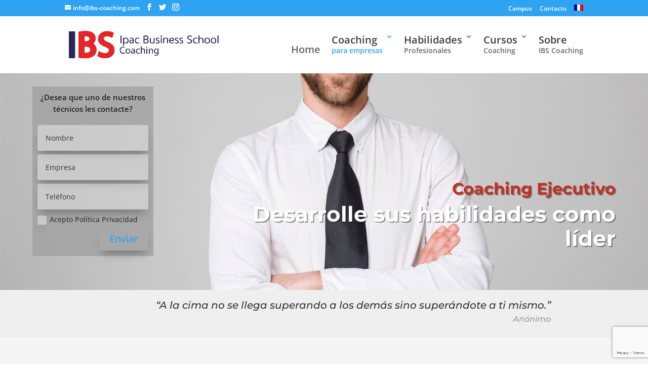

--- FILE ---
content_type: text/html; charset=utf-8
request_url: https://www.google.com/recaptcha/api2/anchor?ar=1&k=6LfO694UAAAAADn_g36oFF1pR2aRmbOIbChNOqwB&co=aHR0cHM6Ly93d3cuaWJzLWNvYWNoaW5nLmNvbTo0NDM.&hl=en&v=N67nZn4AqZkNcbeMu4prBgzg&size=invisible&anchor-ms=20000&execute-ms=30000&cb=b51e5i7ofvay
body_size: 48648
content:
<!DOCTYPE HTML><html dir="ltr" lang="en"><head><meta http-equiv="Content-Type" content="text/html; charset=UTF-8">
<meta http-equiv="X-UA-Compatible" content="IE=edge">
<title>reCAPTCHA</title>
<style type="text/css">
/* cyrillic-ext */
@font-face {
  font-family: 'Roboto';
  font-style: normal;
  font-weight: 400;
  font-stretch: 100%;
  src: url(//fonts.gstatic.com/s/roboto/v48/KFO7CnqEu92Fr1ME7kSn66aGLdTylUAMa3GUBHMdazTgWw.woff2) format('woff2');
  unicode-range: U+0460-052F, U+1C80-1C8A, U+20B4, U+2DE0-2DFF, U+A640-A69F, U+FE2E-FE2F;
}
/* cyrillic */
@font-face {
  font-family: 'Roboto';
  font-style: normal;
  font-weight: 400;
  font-stretch: 100%;
  src: url(//fonts.gstatic.com/s/roboto/v48/KFO7CnqEu92Fr1ME7kSn66aGLdTylUAMa3iUBHMdazTgWw.woff2) format('woff2');
  unicode-range: U+0301, U+0400-045F, U+0490-0491, U+04B0-04B1, U+2116;
}
/* greek-ext */
@font-face {
  font-family: 'Roboto';
  font-style: normal;
  font-weight: 400;
  font-stretch: 100%;
  src: url(//fonts.gstatic.com/s/roboto/v48/KFO7CnqEu92Fr1ME7kSn66aGLdTylUAMa3CUBHMdazTgWw.woff2) format('woff2');
  unicode-range: U+1F00-1FFF;
}
/* greek */
@font-face {
  font-family: 'Roboto';
  font-style: normal;
  font-weight: 400;
  font-stretch: 100%;
  src: url(//fonts.gstatic.com/s/roboto/v48/KFO7CnqEu92Fr1ME7kSn66aGLdTylUAMa3-UBHMdazTgWw.woff2) format('woff2');
  unicode-range: U+0370-0377, U+037A-037F, U+0384-038A, U+038C, U+038E-03A1, U+03A3-03FF;
}
/* math */
@font-face {
  font-family: 'Roboto';
  font-style: normal;
  font-weight: 400;
  font-stretch: 100%;
  src: url(//fonts.gstatic.com/s/roboto/v48/KFO7CnqEu92Fr1ME7kSn66aGLdTylUAMawCUBHMdazTgWw.woff2) format('woff2');
  unicode-range: U+0302-0303, U+0305, U+0307-0308, U+0310, U+0312, U+0315, U+031A, U+0326-0327, U+032C, U+032F-0330, U+0332-0333, U+0338, U+033A, U+0346, U+034D, U+0391-03A1, U+03A3-03A9, U+03B1-03C9, U+03D1, U+03D5-03D6, U+03F0-03F1, U+03F4-03F5, U+2016-2017, U+2034-2038, U+203C, U+2040, U+2043, U+2047, U+2050, U+2057, U+205F, U+2070-2071, U+2074-208E, U+2090-209C, U+20D0-20DC, U+20E1, U+20E5-20EF, U+2100-2112, U+2114-2115, U+2117-2121, U+2123-214F, U+2190, U+2192, U+2194-21AE, U+21B0-21E5, U+21F1-21F2, U+21F4-2211, U+2213-2214, U+2216-22FF, U+2308-230B, U+2310, U+2319, U+231C-2321, U+2336-237A, U+237C, U+2395, U+239B-23B7, U+23D0, U+23DC-23E1, U+2474-2475, U+25AF, U+25B3, U+25B7, U+25BD, U+25C1, U+25CA, U+25CC, U+25FB, U+266D-266F, U+27C0-27FF, U+2900-2AFF, U+2B0E-2B11, U+2B30-2B4C, U+2BFE, U+3030, U+FF5B, U+FF5D, U+1D400-1D7FF, U+1EE00-1EEFF;
}
/* symbols */
@font-face {
  font-family: 'Roboto';
  font-style: normal;
  font-weight: 400;
  font-stretch: 100%;
  src: url(//fonts.gstatic.com/s/roboto/v48/KFO7CnqEu92Fr1ME7kSn66aGLdTylUAMaxKUBHMdazTgWw.woff2) format('woff2');
  unicode-range: U+0001-000C, U+000E-001F, U+007F-009F, U+20DD-20E0, U+20E2-20E4, U+2150-218F, U+2190, U+2192, U+2194-2199, U+21AF, U+21E6-21F0, U+21F3, U+2218-2219, U+2299, U+22C4-22C6, U+2300-243F, U+2440-244A, U+2460-24FF, U+25A0-27BF, U+2800-28FF, U+2921-2922, U+2981, U+29BF, U+29EB, U+2B00-2BFF, U+4DC0-4DFF, U+FFF9-FFFB, U+10140-1018E, U+10190-1019C, U+101A0, U+101D0-101FD, U+102E0-102FB, U+10E60-10E7E, U+1D2C0-1D2D3, U+1D2E0-1D37F, U+1F000-1F0FF, U+1F100-1F1AD, U+1F1E6-1F1FF, U+1F30D-1F30F, U+1F315, U+1F31C, U+1F31E, U+1F320-1F32C, U+1F336, U+1F378, U+1F37D, U+1F382, U+1F393-1F39F, U+1F3A7-1F3A8, U+1F3AC-1F3AF, U+1F3C2, U+1F3C4-1F3C6, U+1F3CA-1F3CE, U+1F3D4-1F3E0, U+1F3ED, U+1F3F1-1F3F3, U+1F3F5-1F3F7, U+1F408, U+1F415, U+1F41F, U+1F426, U+1F43F, U+1F441-1F442, U+1F444, U+1F446-1F449, U+1F44C-1F44E, U+1F453, U+1F46A, U+1F47D, U+1F4A3, U+1F4B0, U+1F4B3, U+1F4B9, U+1F4BB, U+1F4BF, U+1F4C8-1F4CB, U+1F4D6, U+1F4DA, U+1F4DF, U+1F4E3-1F4E6, U+1F4EA-1F4ED, U+1F4F7, U+1F4F9-1F4FB, U+1F4FD-1F4FE, U+1F503, U+1F507-1F50B, U+1F50D, U+1F512-1F513, U+1F53E-1F54A, U+1F54F-1F5FA, U+1F610, U+1F650-1F67F, U+1F687, U+1F68D, U+1F691, U+1F694, U+1F698, U+1F6AD, U+1F6B2, U+1F6B9-1F6BA, U+1F6BC, U+1F6C6-1F6CF, U+1F6D3-1F6D7, U+1F6E0-1F6EA, U+1F6F0-1F6F3, U+1F6F7-1F6FC, U+1F700-1F7FF, U+1F800-1F80B, U+1F810-1F847, U+1F850-1F859, U+1F860-1F887, U+1F890-1F8AD, U+1F8B0-1F8BB, U+1F8C0-1F8C1, U+1F900-1F90B, U+1F93B, U+1F946, U+1F984, U+1F996, U+1F9E9, U+1FA00-1FA6F, U+1FA70-1FA7C, U+1FA80-1FA89, U+1FA8F-1FAC6, U+1FACE-1FADC, U+1FADF-1FAE9, U+1FAF0-1FAF8, U+1FB00-1FBFF;
}
/* vietnamese */
@font-face {
  font-family: 'Roboto';
  font-style: normal;
  font-weight: 400;
  font-stretch: 100%;
  src: url(//fonts.gstatic.com/s/roboto/v48/KFO7CnqEu92Fr1ME7kSn66aGLdTylUAMa3OUBHMdazTgWw.woff2) format('woff2');
  unicode-range: U+0102-0103, U+0110-0111, U+0128-0129, U+0168-0169, U+01A0-01A1, U+01AF-01B0, U+0300-0301, U+0303-0304, U+0308-0309, U+0323, U+0329, U+1EA0-1EF9, U+20AB;
}
/* latin-ext */
@font-face {
  font-family: 'Roboto';
  font-style: normal;
  font-weight: 400;
  font-stretch: 100%;
  src: url(//fonts.gstatic.com/s/roboto/v48/KFO7CnqEu92Fr1ME7kSn66aGLdTylUAMa3KUBHMdazTgWw.woff2) format('woff2');
  unicode-range: U+0100-02BA, U+02BD-02C5, U+02C7-02CC, U+02CE-02D7, U+02DD-02FF, U+0304, U+0308, U+0329, U+1D00-1DBF, U+1E00-1E9F, U+1EF2-1EFF, U+2020, U+20A0-20AB, U+20AD-20C0, U+2113, U+2C60-2C7F, U+A720-A7FF;
}
/* latin */
@font-face {
  font-family: 'Roboto';
  font-style: normal;
  font-weight: 400;
  font-stretch: 100%;
  src: url(//fonts.gstatic.com/s/roboto/v48/KFO7CnqEu92Fr1ME7kSn66aGLdTylUAMa3yUBHMdazQ.woff2) format('woff2');
  unicode-range: U+0000-00FF, U+0131, U+0152-0153, U+02BB-02BC, U+02C6, U+02DA, U+02DC, U+0304, U+0308, U+0329, U+2000-206F, U+20AC, U+2122, U+2191, U+2193, U+2212, U+2215, U+FEFF, U+FFFD;
}
/* cyrillic-ext */
@font-face {
  font-family: 'Roboto';
  font-style: normal;
  font-weight: 500;
  font-stretch: 100%;
  src: url(//fonts.gstatic.com/s/roboto/v48/KFO7CnqEu92Fr1ME7kSn66aGLdTylUAMa3GUBHMdazTgWw.woff2) format('woff2');
  unicode-range: U+0460-052F, U+1C80-1C8A, U+20B4, U+2DE0-2DFF, U+A640-A69F, U+FE2E-FE2F;
}
/* cyrillic */
@font-face {
  font-family: 'Roboto';
  font-style: normal;
  font-weight: 500;
  font-stretch: 100%;
  src: url(//fonts.gstatic.com/s/roboto/v48/KFO7CnqEu92Fr1ME7kSn66aGLdTylUAMa3iUBHMdazTgWw.woff2) format('woff2');
  unicode-range: U+0301, U+0400-045F, U+0490-0491, U+04B0-04B1, U+2116;
}
/* greek-ext */
@font-face {
  font-family: 'Roboto';
  font-style: normal;
  font-weight: 500;
  font-stretch: 100%;
  src: url(//fonts.gstatic.com/s/roboto/v48/KFO7CnqEu92Fr1ME7kSn66aGLdTylUAMa3CUBHMdazTgWw.woff2) format('woff2');
  unicode-range: U+1F00-1FFF;
}
/* greek */
@font-face {
  font-family: 'Roboto';
  font-style: normal;
  font-weight: 500;
  font-stretch: 100%;
  src: url(//fonts.gstatic.com/s/roboto/v48/KFO7CnqEu92Fr1ME7kSn66aGLdTylUAMa3-UBHMdazTgWw.woff2) format('woff2');
  unicode-range: U+0370-0377, U+037A-037F, U+0384-038A, U+038C, U+038E-03A1, U+03A3-03FF;
}
/* math */
@font-face {
  font-family: 'Roboto';
  font-style: normal;
  font-weight: 500;
  font-stretch: 100%;
  src: url(//fonts.gstatic.com/s/roboto/v48/KFO7CnqEu92Fr1ME7kSn66aGLdTylUAMawCUBHMdazTgWw.woff2) format('woff2');
  unicode-range: U+0302-0303, U+0305, U+0307-0308, U+0310, U+0312, U+0315, U+031A, U+0326-0327, U+032C, U+032F-0330, U+0332-0333, U+0338, U+033A, U+0346, U+034D, U+0391-03A1, U+03A3-03A9, U+03B1-03C9, U+03D1, U+03D5-03D6, U+03F0-03F1, U+03F4-03F5, U+2016-2017, U+2034-2038, U+203C, U+2040, U+2043, U+2047, U+2050, U+2057, U+205F, U+2070-2071, U+2074-208E, U+2090-209C, U+20D0-20DC, U+20E1, U+20E5-20EF, U+2100-2112, U+2114-2115, U+2117-2121, U+2123-214F, U+2190, U+2192, U+2194-21AE, U+21B0-21E5, U+21F1-21F2, U+21F4-2211, U+2213-2214, U+2216-22FF, U+2308-230B, U+2310, U+2319, U+231C-2321, U+2336-237A, U+237C, U+2395, U+239B-23B7, U+23D0, U+23DC-23E1, U+2474-2475, U+25AF, U+25B3, U+25B7, U+25BD, U+25C1, U+25CA, U+25CC, U+25FB, U+266D-266F, U+27C0-27FF, U+2900-2AFF, U+2B0E-2B11, U+2B30-2B4C, U+2BFE, U+3030, U+FF5B, U+FF5D, U+1D400-1D7FF, U+1EE00-1EEFF;
}
/* symbols */
@font-face {
  font-family: 'Roboto';
  font-style: normal;
  font-weight: 500;
  font-stretch: 100%;
  src: url(//fonts.gstatic.com/s/roboto/v48/KFO7CnqEu92Fr1ME7kSn66aGLdTylUAMaxKUBHMdazTgWw.woff2) format('woff2');
  unicode-range: U+0001-000C, U+000E-001F, U+007F-009F, U+20DD-20E0, U+20E2-20E4, U+2150-218F, U+2190, U+2192, U+2194-2199, U+21AF, U+21E6-21F0, U+21F3, U+2218-2219, U+2299, U+22C4-22C6, U+2300-243F, U+2440-244A, U+2460-24FF, U+25A0-27BF, U+2800-28FF, U+2921-2922, U+2981, U+29BF, U+29EB, U+2B00-2BFF, U+4DC0-4DFF, U+FFF9-FFFB, U+10140-1018E, U+10190-1019C, U+101A0, U+101D0-101FD, U+102E0-102FB, U+10E60-10E7E, U+1D2C0-1D2D3, U+1D2E0-1D37F, U+1F000-1F0FF, U+1F100-1F1AD, U+1F1E6-1F1FF, U+1F30D-1F30F, U+1F315, U+1F31C, U+1F31E, U+1F320-1F32C, U+1F336, U+1F378, U+1F37D, U+1F382, U+1F393-1F39F, U+1F3A7-1F3A8, U+1F3AC-1F3AF, U+1F3C2, U+1F3C4-1F3C6, U+1F3CA-1F3CE, U+1F3D4-1F3E0, U+1F3ED, U+1F3F1-1F3F3, U+1F3F5-1F3F7, U+1F408, U+1F415, U+1F41F, U+1F426, U+1F43F, U+1F441-1F442, U+1F444, U+1F446-1F449, U+1F44C-1F44E, U+1F453, U+1F46A, U+1F47D, U+1F4A3, U+1F4B0, U+1F4B3, U+1F4B9, U+1F4BB, U+1F4BF, U+1F4C8-1F4CB, U+1F4D6, U+1F4DA, U+1F4DF, U+1F4E3-1F4E6, U+1F4EA-1F4ED, U+1F4F7, U+1F4F9-1F4FB, U+1F4FD-1F4FE, U+1F503, U+1F507-1F50B, U+1F50D, U+1F512-1F513, U+1F53E-1F54A, U+1F54F-1F5FA, U+1F610, U+1F650-1F67F, U+1F687, U+1F68D, U+1F691, U+1F694, U+1F698, U+1F6AD, U+1F6B2, U+1F6B9-1F6BA, U+1F6BC, U+1F6C6-1F6CF, U+1F6D3-1F6D7, U+1F6E0-1F6EA, U+1F6F0-1F6F3, U+1F6F7-1F6FC, U+1F700-1F7FF, U+1F800-1F80B, U+1F810-1F847, U+1F850-1F859, U+1F860-1F887, U+1F890-1F8AD, U+1F8B0-1F8BB, U+1F8C0-1F8C1, U+1F900-1F90B, U+1F93B, U+1F946, U+1F984, U+1F996, U+1F9E9, U+1FA00-1FA6F, U+1FA70-1FA7C, U+1FA80-1FA89, U+1FA8F-1FAC6, U+1FACE-1FADC, U+1FADF-1FAE9, U+1FAF0-1FAF8, U+1FB00-1FBFF;
}
/* vietnamese */
@font-face {
  font-family: 'Roboto';
  font-style: normal;
  font-weight: 500;
  font-stretch: 100%;
  src: url(//fonts.gstatic.com/s/roboto/v48/KFO7CnqEu92Fr1ME7kSn66aGLdTylUAMa3OUBHMdazTgWw.woff2) format('woff2');
  unicode-range: U+0102-0103, U+0110-0111, U+0128-0129, U+0168-0169, U+01A0-01A1, U+01AF-01B0, U+0300-0301, U+0303-0304, U+0308-0309, U+0323, U+0329, U+1EA0-1EF9, U+20AB;
}
/* latin-ext */
@font-face {
  font-family: 'Roboto';
  font-style: normal;
  font-weight: 500;
  font-stretch: 100%;
  src: url(//fonts.gstatic.com/s/roboto/v48/KFO7CnqEu92Fr1ME7kSn66aGLdTylUAMa3KUBHMdazTgWw.woff2) format('woff2');
  unicode-range: U+0100-02BA, U+02BD-02C5, U+02C7-02CC, U+02CE-02D7, U+02DD-02FF, U+0304, U+0308, U+0329, U+1D00-1DBF, U+1E00-1E9F, U+1EF2-1EFF, U+2020, U+20A0-20AB, U+20AD-20C0, U+2113, U+2C60-2C7F, U+A720-A7FF;
}
/* latin */
@font-face {
  font-family: 'Roboto';
  font-style: normal;
  font-weight: 500;
  font-stretch: 100%;
  src: url(//fonts.gstatic.com/s/roboto/v48/KFO7CnqEu92Fr1ME7kSn66aGLdTylUAMa3yUBHMdazQ.woff2) format('woff2');
  unicode-range: U+0000-00FF, U+0131, U+0152-0153, U+02BB-02BC, U+02C6, U+02DA, U+02DC, U+0304, U+0308, U+0329, U+2000-206F, U+20AC, U+2122, U+2191, U+2193, U+2212, U+2215, U+FEFF, U+FFFD;
}
/* cyrillic-ext */
@font-face {
  font-family: 'Roboto';
  font-style: normal;
  font-weight: 900;
  font-stretch: 100%;
  src: url(//fonts.gstatic.com/s/roboto/v48/KFO7CnqEu92Fr1ME7kSn66aGLdTylUAMa3GUBHMdazTgWw.woff2) format('woff2');
  unicode-range: U+0460-052F, U+1C80-1C8A, U+20B4, U+2DE0-2DFF, U+A640-A69F, U+FE2E-FE2F;
}
/* cyrillic */
@font-face {
  font-family: 'Roboto';
  font-style: normal;
  font-weight: 900;
  font-stretch: 100%;
  src: url(//fonts.gstatic.com/s/roboto/v48/KFO7CnqEu92Fr1ME7kSn66aGLdTylUAMa3iUBHMdazTgWw.woff2) format('woff2');
  unicode-range: U+0301, U+0400-045F, U+0490-0491, U+04B0-04B1, U+2116;
}
/* greek-ext */
@font-face {
  font-family: 'Roboto';
  font-style: normal;
  font-weight: 900;
  font-stretch: 100%;
  src: url(//fonts.gstatic.com/s/roboto/v48/KFO7CnqEu92Fr1ME7kSn66aGLdTylUAMa3CUBHMdazTgWw.woff2) format('woff2');
  unicode-range: U+1F00-1FFF;
}
/* greek */
@font-face {
  font-family: 'Roboto';
  font-style: normal;
  font-weight: 900;
  font-stretch: 100%;
  src: url(//fonts.gstatic.com/s/roboto/v48/KFO7CnqEu92Fr1ME7kSn66aGLdTylUAMa3-UBHMdazTgWw.woff2) format('woff2');
  unicode-range: U+0370-0377, U+037A-037F, U+0384-038A, U+038C, U+038E-03A1, U+03A3-03FF;
}
/* math */
@font-face {
  font-family: 'Roboto';
  font-style: normal;
  font-weight: 900;
  font-stretch: 100%;
  src: url(//fonts.gstatic.com/s/roboto/v48/KFO7CnqEu92Fr1ME7kSn66aGLdTylUAMawCUBHMdazTgWw.woff2) format('woff2');
  unicode-range: U+0302-0303, U+0305, U+0307-0308, U+0310, U+0312, U+0315, U+031A, U+0326-0327, U+032C, U+032F-0330, U+0332-0333, U+0338, U+033A, U+0346, U+034D, U+0391-03A1, U+03A3-03A9, U+03B1-03C9, U+03D1, U+03D5-03D6, U+03F0-03F1, U+03F4-03F5, U+2016-2017, U+2034-2038, U+203C, U+2040, U+2043, U+2047, U+2050, U+2057, U+205F, U+2070-2071, U+2074-208E, U+2090-209C, U+20D0-20DC, U+20E1, U+20E5-20EF, U+2100-2112, U+2114-2115, U+2117-2121, U+2123-214F, U+2190, U+2192, U+2194-21AE, U+21B0-21E5, U+21F1-21F2, U+21F4-2211, U+2213-2214, U+2216-22FF, U+2308-230B, U+2310, U+2319, U+231C-2321, U+2336-237A, U+237C, U+2395, U+239B-23B7, U+23D0, U+23DC-23E1, U+2474-2475, U+25AF, U+25B3, U+25B7, U+25BD, U+25C1, U+25CA, U+25CC, U+25FB, U+266D-266F, U+27C0-27FF, U+2900-2AFF, U+2B0E-2B11, U+2B30-2B4C, U+2BFE, U+3030, U+FF5B, U+FF5D, U+1D400-1D7FF, U+1EE00-1EEFF;
}
/* symbols */
@font-face {
  font-family: 'Roboto';
  font-style: normal;
  font-weight: 900;
  font-stretch: 100%;
  src: url(//fonts.gstatic.com/s/roboto/v48/KFO7CnqEu92Fr1ME7kSn66aGLdTylUAMaxKUBHMdazTgWw.woff2) format('woff2');
  unicode-range: U+0001-000C, U+000E-001F, U+007F-009F, U+20DD-20E0, U+20E2-20E4, U+2150-218F, U+2190, U+2192, U+2194-2199, U+21AF, U+21E6-21F0, U+21F3, U+2218-2219, U+2299, U+22C4-22C6, U+2300-243F, U+2440-244A, U+2460-24FF, U+25A0-27BF, U+2800-28FF, U+2921-2922, U+2981, U+29BF, U+29EB, U+2B00-2BFF, U+4DC0-4DFF, U+FFF9-FFFB, U+10140-1018E, U+10190-1019C, U+101A0, U+101D0-101FD, U+102E0-102FB, U+10E60-10E7E, U+1D2C0-1D2D3, U+1D2E0-1D37F, U+1F000-1F0FF, U+1F100-1F1AD, U+1F1E6-1F1FF, U+1F30D-1F30F, U+1F315, U+1F31C, U+1F31E, U+1F320-1F32C, U+1F336, U+1F378, U+1F37D, U+1F382, U+1F393-1F39F, U+1F3A7-1F3A8, U+1F3AC-1F3AF, U+1F3C2, U+1F3C4-1F3C6, U+1F3CA-1F3CE, U+1F3D4-1F3E0, U+1F3ED, U+1F3F1-1F3F3, U+1F3F5-1F3F7, U+1F408, U+1F415, U+1F41F, U+1F426, U+1F43F, U+1F441-1F442, U+1F444, U+1F446-1F449, U+1F44C-1F44E, U+1F453, U+1F46A, U+1F47D, U+1F4A3, U+1F4B0, U+1F4B3, U+1F4B9, U+1F4BB, U+1F4BF, U+1F4C8-1F4CB, U+1F4D6, U+1F4DA, U+1F4DF, U+1F4E3-1F4E6, U+1F4EA-1F4ED, U+1F4F7, U+1F4F9-1F4FB, U+1F4FD-1F4FE, U+1F503, U+1F507-1F50B, U+1F50D, U+1F512-1F513, U+1F53E-1F54A, U+1F54F-1F5FA, U+1F610, U+1F650-1F67F, U+1F687, U+1F68D, U+1F691, U+1F694, U+1F698, U+1F6AD, U+1F6B2, U+1F6B9-1F6BA, U+1F6BC, U+1F6C6-1F6CF, U+1F6D3-1F6D7, U+1F6E0-1F6EA, U+1F6F0-1F6F3, U+1F6F7-1F6FC, U+1F700-1F7FF, U+1F800-1F80B, U+1F810-1F847, U+1F850-1F859, U+1F860-1F887, U+1F890-1F8AD, U+1F8B0-1F8BB, U+1F8C0-1F8C1, U+1F900-1F90B, U+1F93B, U+1F946, U+1F984, U+1F996, U+1F9E9, U+1FA00-1FA6F, U+1FA70-1FA7C, U+1FA80-1FA89, U+1FA8F-1FAC6, U+1FACE-1FADC, U+1FADF-1FAE9, U+1FAF0-1FAF8, U+1FB00-1FBFF;
}
/* vietnamese */
@font-face {
  font-family: 'Roboto';
  font-style: normal;
  font-weight: 900;
  font-stretch: 100%;
  src: url(//fonts.gstatic.com/s/roboto/v48/KFO7CnqEu92Fr1ME7kSn66aGLdTylUAMa3OUBHMdazTgWw.woff2) format('woff2');
  unicode-range: U+0102-0103, U+0110-0111, U+0128-0129, U+0168-0169, U+01A0-01A1, U+01AF-01B0, U+0300-0301, U+0303-0304, U+0308-0309, U+0323, U+0329, U+1EA0-1EF9, U+20AB;
}
/* latin-ext */
@font-face {
  font-family: 'Roboto';
  font-style: normal;
  font-weight: 900;
  font-stretch: 100%;
  src: url(//fonts.gstatic.com/s/roboto/v48/KFO7CnqEu92Fr1ME7kSn66aGLdTylUAMa3KUBHMdazTgWw.woff2) format('woff2');
  unicode-range: U+0100-02BA, U+02BD-02C5, U+02C7-02CC, U+02CE-02D7, U+02DD-02FF, U+0304, U+0308, U+0329, U+1D00-1DBF, U+1E00-1E9F, U+1EF2-1EFF, U+2020, U+20A0-20AB, U+20AD-20C0, U+2113, U+2C60-2C7F, U+A720-A7FF;
}
/* latin */
@font-face {
  font-family: 'Roboto';
  font-style: normal;
  font-weight: 900;
  font-stretch: 100%;
  src: url(//fonts.gstatic.com/s/roboto/v48/KFO7CnqEu92Fr1ME7kSn66aGLdTylUAMa3yUBHMdazQ.woff2) format('woff2');
  unicode-range: U+0000-00FF, U+0131, U+0152-0153, U+02BB-02BC, U+02C6, U+02DA, U+02DC, U+0304, U+0308, U+0329, U+2000-206F, U+20AC, U+2122, U+2191, U+2193, U+2212, U+2215, U+FEFF, U+FFFD;
}

</style>
<link rel="stylesheet" type="text/css" href="https://www.gstatic.com/recaptcha/releases/N67nZn4AqZkNcbeMu4prBgzg/styles__ltr.css">
<script nonce="qkQyz4r7Wob9pXx3eMvGUQ" type="text/javascript">window['__recaptcha_api'] = 'https://www.google.com/recaptcha/api2/';</script>
<script type="text/javascript" src="https://www.gstatic.com/recaptcha/releases/N67nZn4AqZkNcbeMu4prBgzg/recaptcha__en.js" nonce="qkQyz4r7Wob9pXx3eMvGUQ">
      
    </script></head>
<body><div id="rc-anchor-alert" class="rc-anchor-alert"></div>
<input type="hidden" id="recaptcha-token" value="[base64]">
<script type="text/javascript" nonce="qkQyz4r7Wob9pXx3eMvGUQ">
      recaptcha.anchor.Main.init("[\x22ainput\x22,[\x22bgdata\x22,\x22\x22,\[base64]/[base64]/[base64]/[base64]/[base64]/[base64]/KGcoTywyNTMsTy5PKSxVRyhPLEMpKTpnKE8sMjUzLEMpLE8pKSxsKSksTykpfSxieT1mdW5jdGlvbihDLE8sdSxsKXtmb3IobD0odT1SKEMpLDApO08+MDtPLS0pbD1sPDw4fFooQyk7ZyhDLHUsbCl9LFVHPWZ1bmN0aW9uKEMsTyl7Qy5pLmxlbmd0aD4xMDQ/[base64]/[base64]/[base64]/[base64]/[base64]/[base64]/[base64]\\u003d\x22,\[base64]\\u003d\x22,\x22wq/DgXLDnVbDoD/DmcKkGnPDpSPCnzTDuzpLwq14wqtCwqDDmB8JwrjCsXN7w6vDtS7CnVfClBLDgMKCw4w6w4zDssKHNijCvnrDpAlaAnLDnMOBwrjCnMO+B8KNw485wobDiQ0Dw4HCtHVnfMKGw4rCvMK6FMKqwqYuwozDq8OLWMKVwrvCsi/Cl8OiP2ZOAAttw47CmhvCksK+wrRmw53ChMKGwpfCp8K4w7M7Oi4FwpIWwrJ5PBoEYcK8M1jCoRdJWsOjwowJw6Rzwr/[base64]/[base64]/Cn8KZw67DrQfCh8OXwr/DjsKaBn4Gw6RFw65fYcO5UxLDhcKsejXDpsOQA3DClyPDpsKvCMOpTEQHwrfCnlo6w74AwqEQwrDCjDLDlMKKFMK/w4khcCIfJsOfW8KlBFDCtHB2w4cEbER9w6zCucKLWkDCrlfCk8KAD37DqsOtZjdWA8KSw6fCgiRTw7vDgMKbw47CiWs1W8ONYQ0TTxMZw7IXV0ZTUMKGw59GBHZ+XGvDm8K9w7/CtMKmw7t0dhY+woDCsR7ChhXDuMOFwrw3HMORAXpuw5NAMMK0wrw+FsOaw4M+wr3DkELCgsOWHMO2T8KXJsKcYcKTecOswqw+FwzDk3rDkRYSwpZhwownLW4ADMKLBMOfCcOAUcOYdsOGwpjCtU/Ct8KswpkMXMOEJMKLwpAbKsKLSsOGwrPDqRMuwrUAQQfDjcKQacOkEsO9wqB9w6/Ct8O1Mhhed8KiLcObdsKBLBB0EsKhw7bCjyrDoMO8wrtwO8KhNWcOdMOGwqzCpsO2QsOFw4sBB8Oww5wccHzDoVLDmsOGwoJxTMKcw6krHyV1wroxM8OeBcOmw5crfcK4FSQRwp/CnsKswqR6w73DkcKqCGnCvXDCuVg5O8KGw54HwrXCv28+VmoLNXoswowGOE1vC8OhN2sMDHHCrsKZMcKCwrvDqMOCw4TDmAM8O8KxwpzDgR1iB8OKw5N/F2rCgA1QeksPw43DiMO7wq/Dn1DDuSJ8e8Kzdmk3wr3DhVtjwoHDlCfChlpGwqjCghUODx7Ds0h5wqDDpE/CucKKwoAOdMKSwqJqKz/[base64]/Dk8Ozw7bDhzM2HBM5LRTDj8KfBMK/[base64]/VcKUATrDrcO8TQLDgmR3IlnDosKRwqsTSMOJw503w6Buwr8vw6fDosKSSsOHwr0Bw4MtRMOxfsKRw6TDpcKhBWhaw6XCi3Q1Q3x/[base64]/[base64]/DsSQhw53DvxzChcO7P1J4w5DCkcOFw6wLw75eMlhNYhcgJsK5w7Fgw5wyw4zDkQRGw44dw5tJwog3wo3CosKCIcOqM0luHcKHwpZ1MMOsw5bDtcKpw7NnAMOmw51jKHF4X8OMe2/CkMKfwpY6w6ILw5TDi8O5IMKrSmPDi8OIwpoBEMONdyp/GMK7eSElFHJsR8KyU1TCszDCiStkI2bCgVB0wqxzwoYFw4TCkcKAwovCmcKIS8K2EzLDl3/DvDkqD8KnfsKOZRQ6w5rDjj1eUMKyw51LwqMAwrdvwoggw6fDt8OJRsK/c8OXS1Q1woFKw6cbw5bDpXV8GVvCsHFYPmpjw4lgPDkowpRya13DtMKPOQc/C2Y+w6fClzppY8Okw40mw4fCusOYAgpBw6PDvRVTw4cUNlTCukxMEsOjwoduw4LCkMOtVMO6MR/CulZYwq7CosOYcl5Tw5jCl2sIw5PCpFnDrcKzwpsfKcOLwoJjRcOxIBbCsCtCwqVmw4M5wpfCjwzDqsK7DW/[base64]/[base64]/DmQrDnSTCrhvDrcK2FRjDqC3Ct2p4w4zDmjRWwpkuw4TCinfDo0p+WlfCv3UOworCmlLDusOYVn/DrXYYwpN8MF7Cv8K+w6lLw77CohVxBi4/wrwZXcO5NGTClMOIw748dsKBA8Onw5kZw7B0wopOw7TCoMKuVTXCjwTCv8KkWsOFw7oLwrPDj8KGw63DojnDhmzDjBFtB8KSwq1mwpsZw4gBXMO9RMK7w43DrcORAQjCuQfCiMOUw6zCgyXCnMKiwogGw7Ybwq9iwrZWN8KCbXnCg8KuVmF/[base64]/[base64]/[base64]/w6TDtB8UIlpoJVB0XsKRwow/woMtd8KtwrcwwqsYYCXCvsO/w5lLw75jFsO/w73DtWUsw6PDuGHDon1SPGs6w64TdsKsAcK4woQ+w7EoMcKCw4/Ct3nCmB/[base64]/[base64]/Dv1vDjycPwpFLwq4DwqtDwonCpiDDuDzCkhV5w54Ww54mw7fDucKEwqjCn8OeHnLDo8OrTz0Bw653wq5lwpN1w7gFMnhiw4/Dj8O/w47CncKGw4VgdVB5wp1Wf0zChMOGw7LDscKgwrpaw4lNDwsXDBBbXXBvw55Awq/Cj8KxwqLChirDhcKvw7DDuWJ/w7JXw5Fsw7nCjT3DqcKmw4/CkMOKw6jCky01V8KkfMKXw7FyfMK1wpXDv8OKfMODdsKewrrCr1ILw51Qw7fDucKRCMOuS2/CncOZw4xHw6PDoMOuw4fDsXsZw7vDm8O9w4Iiwo3CmE9Jwrd+GcOUwqPDjcKGIEbDu8OswotLT8O3YcK5wojCmE/DiBAYwrfDvEBAw7J/KMKmwqA7FMKrS8OGA0kxw6FpVsOFVcKHKcOPU8KUYsOJTlBOwoNgwrHCr8Oiw7LCp8OsC8OCT8KIasKAwpfCmghtFMK2YcOGEcKAwrQ0w47DlnjCgxV8wpMsbH/DoFtRXE3Dt8KEw7kiwpMLF8OjYMKkw5bCsMK/[base64]/DsMOPwo3CnXFCNRzDgUDCrcO6w5zDsAvDsGDCqMKjGzPCsUbCjkfDizzDn0bDocKGwrEQNsK/eGjCt3J0Mj7ChsKGw6olwrYqQ8OXwo95w4LCssOaw5VzwrnDisKYw43CvWbDng0rwqDDlQjCqAsfbXhTcjQnwoNhTsO2wroqw4BHwrDCshHDrUkXXgNtwozCv8O/DFw/wpfDmMKjwpPCqcOMexLCssKdSRHCpzTDmmjDlcOgw7DCkjJ1wrENfxBRO8KGIW/Dhn4Nd1HDqcKqwqPDkMKmfRrDmMOJw7V2e8OEwqbCpsO/w6PCi8OqbcKjw4sJwrAPwrnDicKNwrbDpMOKwp7DvcKJw4jCl1UwUkHDkMOKG8OwLEY0woRwwpfDh8Knw6jDh2/DgcKBwqPChA5IE2U3BGrDp0PDjsOQw6lywqo8UMKbwoPCocKDwpg+w7kCw7ACwqRSwppKM8KmGMKrBcO/U8K8w6VvTcOtUcOMwpDDjCzCiMO0NHPCocO1w6Bnwph5BUlQSxjDhWR+wpnCjMOkQHYnwqfCgQ3DmwIPI8KgAHFPRGYHKcKZJnlaJcOhasO/R0TDp8O9c2DDmsKfwo9JZ2nClsK9w7LDtUnDsG/DlHdQw5/CgMKKN8OYc8O5cV/DjMOaZsKNwo3Cjw7DoxdMwqbClsK4w5nCnHDDvUPChcOYUcKMRhF4FcOMw4PDvcKCw4Y/w6zDr8KhXcOLw4EzwoQAV3zCl8Ovw5Nic3Juw4FUJ0jDqBDCggLCizdTw7kWcMKwwp7DplBuwo5qK1jDkyPCv8KDHU05w5AMV8KjwqkvXsKDw6BKAk7ChRLCvy5TwojCq8O6w48kwoRANTzCr8O4woDCqFYtwo3Cty/Dg8OAPWB6w79XLcOCw4lACcOQR8K1XsK9wpnDvcKmwr8gHMKUw5MLAxjCiQAtPzHDkTlQecKjMsOqHgVxw4tFwqXDt8OcAcOVw77DlcOuesK+LMOBVMKEw6rDjXbCukUYbh5/[base64]/ChMOzwrPCjnTCnFgtLsKVf8KkBsOjcMObL1/CmBUtCDs8WV3DlBlywpDClsKuacK8w68CSsOaKcK7I8KRVEhAahZnDwvDgH0Twr5Zw7nDokNxIcKxw7DCpsOqRMKzwo98L2pUFcO5wpvDhw/Dqj/[base64]/[base64]/NRLCpMKQwozClXnDuFAkwokww4cyw77DqSvCgMK4BMK5w6FCSMK3NMO5wotAGcKBw6V/w4HCj8Kvw4jDoXPCpx5qLcObw60KfhbCuMKKV8KSAcOGCDctJQzCkMOeTmE1RMO8FcOGw5wpG0TDhEMfMTxiwqVew489QcKbRsOEw6/CvAfCiwdHeHLCuzfDssOkXsKDcSVGw5EgRTjCuWhAwoAUw6vDqcOraEzCkxLCm8OBbMOPMMOOw68kBMOnKcKybnvDpTZ5LMOMwpfCsDcXw4nCocOWXcKea8KvQ1p2w5Esw4Nww44FIx0CelLCnxzCk8OtFTIbw5PClMOhwqDCgk1tw44qwrnDixPDigw/wofCusOLUsOmOsKbw6tpCMOqwoATwr/[base64]/DmVEew77ChcOHW8O9w7dZw7sBFsK9w5Z5DMKowoLCu2vCksKSw4nDggwwJcKnwodNNBfDnsKUL0HDisOOPH5waRfDtlPCslNHw7scKsKqUMOewqXCtsKtG1PDm8OHworCmcKvw5Vpwrt1RsKKwonDhcKFw67DoGbCgcKNHS59YnPDvMOHw6F/JWFLwqHCpU4rX8K+w5RNc8KqZmHChx3CsWjDkmMeKxrDgcOsw6NpA8OXTxXCocKTTnhIwpjCpcKewq/[base64]/[base64]/Sh/Cmwl/wrIDKcKnw51bwoVnOBHDhcKELcKswpBzUmhDw7bChsOZAwnCocOgwrvDqU/Du8KcLGIMwq9mw68DKMOswp9ZbUPCnEV1wrM6W8KlVnrCpjXCqTTCintDD8KwKsKre8OoAsOwcsOfw5ErJnBQFRjCpcO8QDXDo8KCw7fDjx3CjsOkwrsjYT3DgH/CmVJwwol4Q8KKW8O8w6VnVBMQTMOTwrJtLMKqUBvDqg/DnzEVJwo4RMKawql1eMK3wp5awrVvw57Csnhfwrt7UDbDtMOpa8OwAgfDvgwXK0nDtXbCq8OoVMOxHyQSbVvDhsOiwqvDhT3CniQTw7TCs2XCsMKdw6vDk8O6EMOawoLDhsO8TRASMMK9w7rDk0Brw5PDhHnDrcKQHGLDsGthfE0Vw4PCnnvCgMOkwp7DuUZXwoU/w7NRwpEjNm/DiQ/DncKww6zDqsKhbMKPbkV8SxjDhcKdHzjDvXMgwp7Dv3xMwotqHXc7WDdaw6PCv8KwJVF4wrrCjXlcwooAwobClsO5UATDqsKawpDCpVXDlTt7w4fCmcKdDcKgwojCncONw7NGwrd4EsOtCsKoBsONwo3Cv8Ksw7zDh1PCvT/DssOwEcKlw7DCr8K2W8OjwqI+bTzChDfDl2pXwpTCpxFjw4jDucOJLsO3Y8OmHhzDp2/CvcOYEsOrwq9ww6nCqcKbwqrCsRsvHMOfAFrCik3CrUXCiEjDlWljwoszAMKvw7DDr8K0wpxkTWXCm11hG0LDjcOKXcKGch8dwoooTcK5bcOdwq/DisKqMQ7DgMKnwoLDsCtDwp7CocOfGcOjUcOEFQ/CiMO9YcO7cQtHw49NwrDCicOdG8OffMOlwqTCojnCo3cfw5/CmBjCqAFewo3DuwYOwqYOA04dw7hdw75fDhHChBrDpcO/w4bCkjzCvMKvNMO3InpvEsKNYcOvwqHDjHjDmMKPGsKWLmHChsKnwobCtcKuDxLCkMOGTsKSwr9gwpXDuMOZwr/Ch8OIERHCkkbDjsKww5wlw5vCtsKnD28AMFcVwqzCp10ddSbCnAY1woXDk8Ojw70JW8KOw5ocwqcAwrgzFnPCq8KDwr8pKsOPw51xYMKEwo88wpzDjgU7CMKuwqDDlcOKw6QDw6zDpxTDlCQzKwpkA0/[base64]/CvMOGYl4Qw5/DtMOBw7HDtMOgwozDmlvDn1bCkA7Du2bDrsKqRSrChmYtCsKTw5J2w7vCuVTCiMOwBiTCplrDt8OSAcOTYMKEwp7Ctkkjw6MzwoIQFMO0wqVVwqjDtzHDjMKwHUbCuBsORcO9CGbDrCs5P2lKGMKDwp/DpMK6w4ZUEQTDgcKsdCxSw7I7TmnDkVbDlsKXasKNU8OfY8K/w7fDiC/DuE7CmcKow5lFw7JyO8KVwp7ChDnDmUbDhV3DhmXDqirDg0LDkityWkHDgnsNc00EEcKoSTLDh8Oxwp7Do8KQwrROw4cuw5LDj0/CoE12dcKFHjQoUivCkMO5BzPDu8OZwq3Djht1BHfCu8KZwrxGccKqwpIpwoYwAsOObBA5HsOIw7AvZ0Z9w7cYasOywqcEwpJ4AcOcahfDicOrw44zw6jCvMOlJsKywoZIaMOKZ2nDvWLCq03Cg1RZwp0FQSdyZRnDiEZ1BMO9wrIcw4LCmcO6w6/Dh3sbMMOMHMOhRHN/CsO0wpw8wofCgQl6wqAYwrZDwqDCvRMJKQhUAsK9woLCsRLCg8KAw5TCrDXCtHHDqnMfwq/DoRV3wpjDshApYcKuGWMIFMOvXMKSLnzDtcKbNsOAwo7DssKyYxFDwoZ9QTJ6w591w6XCg8OMw7LDgATDp8K3w6d4b8OGa2fCgMOIfFd8wrjCgXbCnsKzZcKtal9uF2bDvMOJw6zDskTCnCrDuMOswrYiKMOMwqDCkCPCkDUww7NtAMKUw5nCoMKmw7/CpMO8fi7DpcOAXxzCvQtSNsOww683DHlbPTBhwpsXw7hCNyI9wpXDqsOZVFvCnR00FcOkUVrDmMKPdsKFwogwOl7DjMKDdXzDpsKiI2d6ZcOiUMKTI8KOw7nCjcOjw7AoWcOkAMKbw4YiOW/DpcKAV37CjiNUwp49w6hgDn7DnFtawr9RNj/[base64]/CoxdlAsOcwrnCm8OJwr/DscKnwq1ZPMKrwok5wprDjiJUcm8DW8KvwrnDqsO4woXCv8OpG2AHYXVgF8OMwpF6wrVcwqrDlsKIw5PCgWwrw4cvwpLCkMKaw5jCgMKCPyI/wpIfLBo9wpTDqjR9wrt4wqPDhMKvwphHIWkaQ8OMw4hLwrM4SAtVVMOGw54LZlscRBPCj0LDoQAJw77CqV7Dg8OJHX52QMOvwqLDow3CkCgDAzHDocOswrMWwp1yHcK1w5nDisKhwqDDucKWwr7CgsO+JsOhw4jDhn7CvsKvw6AQcsKeeFsvwpHDicO1w6vDnF/CnU12wqbDmApKwqVcwqDCrMOIDSPCpsKew5J4wpHCqGsneUnCknXDtcOww63CqcKjS8Ktw5RIR8Oaw6TDn8OafDnDsAnCi1BcwrfDjSzCo8O8NBVuenHDlMONG8KkJwjDgSbCmMK1w4RXw7/CrQ3Dvndzw63DhT3CvTTCncO7UcKMwr7Dj1oWBULDinEUPsONZMOoaFgwGmTDvFAucHPCpQINw7ZYwrbCr8OlScOzwqjChcOHw4nCmXlpcsKNRnXCohs8w4HDmsKdcHtaQ8KGwrwYw70rDArDn8KDU8K/[base64]/[base64]/CicOFUcKqV0QKBmZJMAXDugU3wrjCklbCocKUYy0IK8KofgXCphHCn1nCt8KHcsK+LCjCt8KgOA/CgMOmNcOhVknCslDDpwHDrTN9ccK3w7RMw6jChMKvw5vCqX3CkGEyOjlVB05bYMKsGEFkw4/[base64]/K8OAL8Oaw5XDvDtpG34jwrPDrMKGaVHCjMKLw6LDtBjCu1fDjg3Ckw06wpvClcOKw5fDsjElCmlzwrN3aMKtwoENwrfDoWrDjgrDunFHVQHCvsKEw6LDhMOCEAPDoXrCpFvDpg/CnMKuTMKAL8O3wpRiWsKew4JYUsKpwo4fU8OwwohAUGxlXk/CmsOGQjfCpCfDiWjDuCXDkE1hD8KoQw0fw6HDucKzw4NCwrhPVMOSQinDowbCq8O3wqtDHQDDmsO6woNidcO9wqHCtcKgKsO6w5bCvSJqwrzDs2tFFMOqwqvCkcOtBcK1csKOw5MqesOew65/JsK/wrvDi2fCj8OcIFvCusKUQcOaLMO/w7LDgMOHKATDqsO8wpLCi8OFacKwwoHDoMObw7FZw40hABEKw5UbFnszRinDkCLDmcOMBMOAdMOUw7FIH8O3MsOLw6ctwqPClcOkw6jDrw3DscK4VcKkRztjTyTDlcOmNMOLw6XDscKQwoZlw7DDvxY5CFXDhyscR0I/[base64]/[base64]/Cs8Krw7cAwqI2fMObwpHCj8KTwoPDumEiwo3Dt8K+FAwfw57CgwR8N1Jfw4LDjEoNTTXDiirCgjDCm8K9wpHClmLCtF/CicKqBVdPwpjDqMKQwozDucKPCsKbwp8aSyXDgCA1woLDjEoNT8K3Y8KYUA/[base64]/woI8VsK9wqHDhxzDicKFw7nDjMONOQIVwpYNwoLDr8KrwoEqSsKmBUDCssOgwrzCksOpwrTCpRvDmi7CvMOWw6HDqsOvwqFZwptYD8KMwp8xw5QPTcOJw65NA8Kyw59vUsKywpNnw45Kw4fCvRTDlCvDoHLCq8OBasKSw4dWw6/DtcK+NMKfIS4rVsK/cUgqL8OgYMONeMKpIsO0wqXDhVfDn8Kww7rCjhbDpgZ8KTbDjDdJw69Aw5RkwojCnyzCthjCocOPTMK2wox/[base64]/[base64]/DnFofwr52woTCssO/w7xnTX7DrcOgCAlpEX9twoXDuUxjw4DCssKMScKFNyJ5wp4YQ8KXw4/CuMOQwqnCqcOHTXVRJhYeFkMCw6XDsF1dI8OZw5oFw5pnGMKvTcKaAMKJwqPCrcKaFsOdwqHCkcKWw7s4w481w4kMb8KqPQ1TwqbCk8O4w7fCjsKbwrbCoHjDvlTDsMKWw6JAwqrCtMOAE8KGwoskS8O/w73DoS4WW8Kzwr0/w7QGw4bDssKvwqdQEsKgSsOmwqXDvA3Cr0PDi1B/Qx4CF0TCm8KXPMOnBXlXbk3DiDVkADovwr05YGTDtgE4GyzCuAd0wplWwqRwKMOJYMOSw5fDrcOsTMK4w6w+SS8dYMKawqPDm8OEwp1pw5oJw5PDqMKXZcOlwqcDUsK/[base64]/[base64]/wrTCtcKgwqDDtl/Ck8K0w6Zvw6PClMKHw55PXMOiworDuGDDvmnClUJ6c0vCsClnWRAKwod0S8OOUgQXXhbDiMOaw5Jzw7kHw5HDoh/[base64]/[base64]/CqMOZwqnChUPDulXDusOIwpzCgX7DhDjChsOBSMOoLsKbw5vCjMO0IMONfMOgw6rDgDXCiRjCjkEXw4nCksO1LAlaw7LDpjVbw5oVw4VBwqZ0DlEwwp8Kw5lZfiRPK1bDgW7DtsOhdyA2wrYFQznCo3EhasO/[base64]/CjhgbBBDCq1EFORbCqDXCiCNzH27Cl8ORw5fCnw/[base64]/DqWcIfsOtOnLDm8OIwp7DgWQfwpTDiVByP8OsG1w7Vl/[base64]/wr57F3PCosKXTMO2wotLw7hSwo9kGzB4w4hYw4NqDsO1LkVdw6fDrcOdwq/Dp8KjVBzCvwbDqjrDhmzCvcKOCMO/[base64]/CjRlEd0Q3THgOJ8K1w7MTfxTDtcKAw7cywpwudcOYG8KDNxpDPMONwqpkwr9owoXCm8OzSMOoBlzDgMKqMMKFwrvDsCJbw4DCrErCiWbDosOowrrDhcKQw5wbw7xuOxcCw5IDciE6w6TDkMOpb8KMw7/[base64]/CrQ7DkW8TwrjCpQHCpQ/DlGoJw4PDt8Ojw4BKdjLDvhPCpMOlw54iw7DDscK4wqbComvCrsOiwrnDqsOsw5IWKRDCtHfDnwEEIHvDgEMCw7EZw5HCoHDCtBnCq8KWwrXDvClxwrbDosKrw4odGcO1wolpIRLDjUA/[base64]/bcONwozCtxLCisOAK8OTFVjDpXtWBMOwwplEw5/Dm8ODb3pHKHRrwod9wqgONMK3w50/wrDDlV17wp7CkndGwpPChyl8b8O+w6TDs8Kdw6/[base64]/DoMOlb0ggIsKGw5AvwrDClk/Cj0Nvw4/ChMKqwqNdB8O6IiTDtMKuLMOySHPCoXDDm8K9aQxVWhDDv8ORaHXCvMO/[base64]/Di3HDjVvDjMKMwrHCocOqw4pTwpVQMGvDpnzDvD/DoyrDsx/[base64]/CvMOVQ8ObwrYgw7jDvMKVNAfCn8Oyc8KjfABXW8ORU2jCsTobw6/CpwTDlWbDsgHDqTnDrGogwqHDhDLDqMO9AxE6BMKswqhnw5Yjw73Djjl/w59mKcOlcXLCtsKMF8OLQ2/[base64]/[base64]/CosOfYSF6HMOibXrChsK7T8OCHAnDhQMew6/[base64]/[base64]/w5bDgcO9FBQfd8OeaTXDrMK/wqFzw6bCs8OtCcOnwofCtcOSwocgRcKWw5EbSTvDnA4GcsOgw5bDksOtw5kVBnjDrgvCicOFG3LDpyxqaMKgDkXDscO3f8OHQsOewohbJcOYwoLCg8KUw4/DvQhGLgvDtxoWw7Nlw50JX8KywoDCqMKuw4Rkw4rCuwI6w4fChcKuwrPDhHEHwqxywpgXNcKWw5LCmQ7Cq1/[base64]/CoH5BFsOVwokIdnJFXn3DrB3DksKbw6UiH8K0w5gwasOdw7bDjcKPW8KJwrpIwqdswpDCgxDCljfDu8OlJ8KaW8K3wpDDn0debGsXwpPChsOSfsOgwrceEcOxeTrCnMKPwprDlDDCi8O1w6/CucO+S8OzfzpQUcKVMAs0wqNUw7XDrBBRwq5Iw4gTWgXDjsKuw7k+HsKPwpPCjj5wbsOfw4DDsX/Djwd/w4lHwrgND8OYQ2xuwqTDr8OHTllAw4lBw7jDqiofw6vCmEwwSCPCjSgmfMK/w7nDimFgVcKEYWB5HMOjHVg8w5zChsOiFRXCgcKBw5PCgAARwojDpcOtw7Mlw7nDuMOdZ8OgEC0twqPCnzrDmnMfwqrCnTs7wo/DocK0e1AGGsOBCjdTVljDoMKnf8KMwpXDosOLbXQTwqo+G8Kea8KJVMO1IsOxScO/wobDqsOCLlPCjxkCw5/CscKGTMK8w59uw6TDg8OjAhtXQsOrw7HCqcOZbSQUVsOtw5BPw6PDqyvCvMK5wp1ZEcOUecKhJsO4w6/CgsOkAXJAw4tvwrMNwqrDk03DmMOcTcOrwrrDu3wgw7Fjwpp1wr5xwqDDuHbDo2/CmGVKwr/[base64]/[base64]/[base64]/DqsOjJlHCpMK6wpnDqMOmw4rCsMOdwp43w53CoMOROsKxZsKBHFLDnA7Cg8KhGHLCqcOywrPCsMOxK0BAPWohwqhSwqp7wpFBwoAFV1XChlDCiTbCgWAtCsOOHD0lwogPwpvDtRzCrMOrw79uXMOkVD7DpkTCusKYSw/CmnHChUY0R8O8BSJ9Vg/Dj8KfwptNw7AcWcOuw7jCpWbDmcOSw4UvwqfCkEnDtg1jURPCimIPUcKha8KVJcOKUcObOsObTHfDucKhNMOLw5/[base64]/[base64]/CvcKeWsKdR8OEw6sTM8OGD8Kuw5ILWFnDrkLDvcOnw5HDiH4mIcK1w6gCUnU9dyUHw53CnnrCgT8DHlTCtFzCrMKIw6XCn8OJw5DCkzt3wonDpHvDocOAw7TCvX5Jw5ltAMOyw7DCpGkrwpHDqsKrw4ZdwpjDrmvDulLCq1/CksOPw5zDlDzDkcOXecOIZjXDncOrQMK3Sz9Xc8KYdcOgw7zDrcKaVMKqwrzDicKef8OQw5F6w5XCjsOMw617NVnCjsO4w4NoRcOHdmXDucOkLibChSUQWsOXMHXDsUA2BMOlFsOgMcOzUXc3bhwEw5TDnF0Hwrg+DMOiw5fCvcK+w7dMw5B8wobDvcOhC8ODw6Vvcl/DusOtO8KFwo0ow7BHw7vDksO3w5odwpTDmcOAw7tvw5bDt8K5wpPCi8K8w5VeL1jCicKaBMO8worDp2pqworDq3Nlw7wvw6UZBMKYw4cyw5Zuw5DCvh5NwojCssODSCnClTEqPjwUw5x6GsKFcS83w4Jiw6bDhMOFB8KAWsK7QTTDhcKSSQrCp8OgHiUpAcObw5PDoT/[base64]/[base64]/[base64]/DmMKUw65fdsKBPcK4wqfDji/[base64]/DgcKowoDDjcOjXcObfMKsw4LDosKNSMKkLsKKwpHDgnrDjHbCr2R5OAXDgcOjwo7DvjXClMOXwqBQw4XDiU0mw7DCow8jUMKNZVrDkU/[base64]/[base64]/CqlNkw5jDv8Khw7jCnGfDn8OywrlHNF7Dnixvw7t3SXPCpxzCusOIcHovcMKvbsOZwqHDtHsiwq/CviXCoSDDisKKw54qbW/CncKMQCgtwoIdwqoPw7PCuMK5CSY7wqPDvcKXw7xHEnTDhMOQwovCq0Vsw5TDh8KdNQYyZMOlCsOnw5TDkzTDg8Ozwp7CtcKCNcO8Q8OkAcOAw4nDrWXDmm5WwrPChkpsDWt3wrIEN28rwozCo1PCs8KMIcORUcOKI8KQwrPCrcKmOcO5wr7CnsKPfsO/w57Cg8KdZzfCknfCp2XClA1eXVYCwpDDoHDCvMOzwrnDrMK3wrJRacKowotbTGsAw6tfw6J8woLCh3IawoDCsC0vBMKkwojCtMKff1TCt8O/L8KYP8KgNBF4bWvCtMKpVsKBwqd8w6TCjQgBwqQxw5jCgsKeSFB1ayw0woTDsgXCmWzCsVLDmcO7HsK/w6fDnyzDnsKGQRnDlCJcw6MVYcO/wpbDscOGE8OYwo/[base64]/DisObFsO6bMOQVFBfUCPClj4uwrnCoVnDlyZIYkU5w7J9XsO5w616RSDCocOcfsKYY8OPMMKRanVcaBvDsBfCu8OGVcKMRcOYw5PDrB7CicKBYgA2ChXDnMKFR1VRGnlDMcKWwpbCjhrCnGTCmjUUwpB/wqPCnwnDl2hhXsKow5TDqGrCo8KRIw/DgBBAwp7CmcOtwqppwqAVYsOvwpPDoMORD0loRSPCvTIRwrQ/wpRIH8KMw6jDqsOYw7sAw5ghXjtfGFXCvMKrCDbDusOOTMK0QjHCsMKxw4nDgMOVL8KRwpgFTg4owqrDvcOJXFLCusOZw7/[base64]/w6bDkh0vw7hIJR/CqMKAwobDpETCn3PCl8KRwoQew7oXw61EwpYBwobChWw0EsKUMsOvw7nCjCpww6ohwqUlKcOHwrvCkzLCksKSFMOgX8OSwpvDiwjDtQdMwrTCtMOVw5oNwoV3w6vCisO1YQPCkxBUQnnCsB7DnRbDqhcVfCbCq8ODMhpTw5fCt2XDrMKMNsKPMjRXJsKQGMKMw7/ChSzCgMOFNMKsw6TDuMOewo51e0nDs8Kvw4UOwprDpcOBIsOYUcKYwpzCiMO0wotresKyUMKbSsKbwoMfw5xMdUZjBk3CtsK4FH/DvMKvw4tnwr7CmcOCVV3Cu1F/wobDtRsaGBMKNMO5J8K5HG4fw6XDhksQw7zCriMFPcKDZ1bDlsOKwpJ7wowOw452w7XCnMKaw7rDhhTCn1R7w5B3QsOldGrDu8OBFMOiEirDtAYSw4DCoGLCmsKjw7/CoFofFwjCoMKaw7lsc8KpwpZCwoPCrz/DnQ4uw4sbw6A5wovDozdlw6MPKcKsSwBZcSbDmcOnOS7CqsOkwrZuwopzw6vDtcOxw7YTUcO1w7gOVwvDgsK+w4Yqwp8vU8OJwolDD8KuwoLCpE3DvHPCjcOvwrdaPVUvw6Z0ecKWbWMlwq8MDMKDwpTCo35LasKHY8Kaa8K/UMOaMyjDnHTDsMKoXMKNBEZOw7hYJC/DicOywrEWfMKCM8Olw7jCrwPCuTfDjBsGKsKCO8KSwqnCtXjChQZOamLDoBI/w4VJw6k8w6DDsUDCg8OgND/DkcOXwqBOAsKpworDgWrChsK6wr0Iwo5wQMKuY8O+ZsKlacKVA8O5NGbDsEnCj8OVw4TDvjzCiSU9w6ArKUXCqcKNw4DDo8K6RhHDn1vDoMKyw6HDiVN3AcKQwoxXw5/CgAPDqcKWwpcHwrApVWTDoh18ZzzDnsOfTsO0AcK8woXDqz4KVMOowpkJwrjCvHYaf8O1wq8ewrvDv8Klw6lywrcZIS5Fw4VuGB3CsMKtwqMjw63DgjAhwro7awFKQnTDukRFwpTDjcKTLMKgDMOmXibCn8K5w4/DjMO4w65OwqQVOgTCmGHDih9dwrjDlHkEMWvDr39nThEWw6TDjMO1w4lKw5HDm8KoJMOOPcKhEMKLN2B7woHDuRHDgQzDtirCt07Do8KTf8OUDGEkXkkXKMKAwpBKw41ifsKkwq7Dskk4ByJXw6bCmwFRXx/[base64]/Drg/DpMKUw5bDhxsNCC8Tw5HCrsKyKW9Fw4xJGX8AODfDgykfwo3CqMO/[base64]/ClHXDsw\\u003d\\u003d\x22],null,[\x22conf\x22,null,\x226LfO694UAAAAADn_g36oFF1pR2aRmbOIbChNOqwB\x22,0,null,null,null,1,[21,125,63,73,95,87,41,43,42,83,102,105,109,121],[7059694,639],0,null,null,null,null,0,null,0,null,700,1,null,0,\[base64]/76lBhnEnQkZnOKMAhmv8xEZ\x22,0,0,null,null,1,null,0,0,null,null,null,0],\x22https://www.ibs-coaching.com:443\x22,null,[3,1,1],null,null,null,1,3600,[\x22https://www.google.com/intl/en/policies/privacy/\x22,\x22https://www.google.com/intl/en/policies/terms/\x22],\x22FmWuVtngiO89SIDJcL57N5eYF6vx4ZezzwOfO97owro\\u003d\x22,1,0,null,1,1769764278247,0,0,[241],null,[40],\x22RC-RbWCn77m__bj5g\x22,null,null,null,null,null,\x220dAFcWeA6GKtBrJ_e9jkRy2LP9NCaT-0GNUN8TUn2F6m78ieCfjHZRYAf-M2016LG5UxcsnaV7Sd-nG9_hJdQENZT5_DO8qNxfTA\x22,1769847078009]");
    </script></body></html>